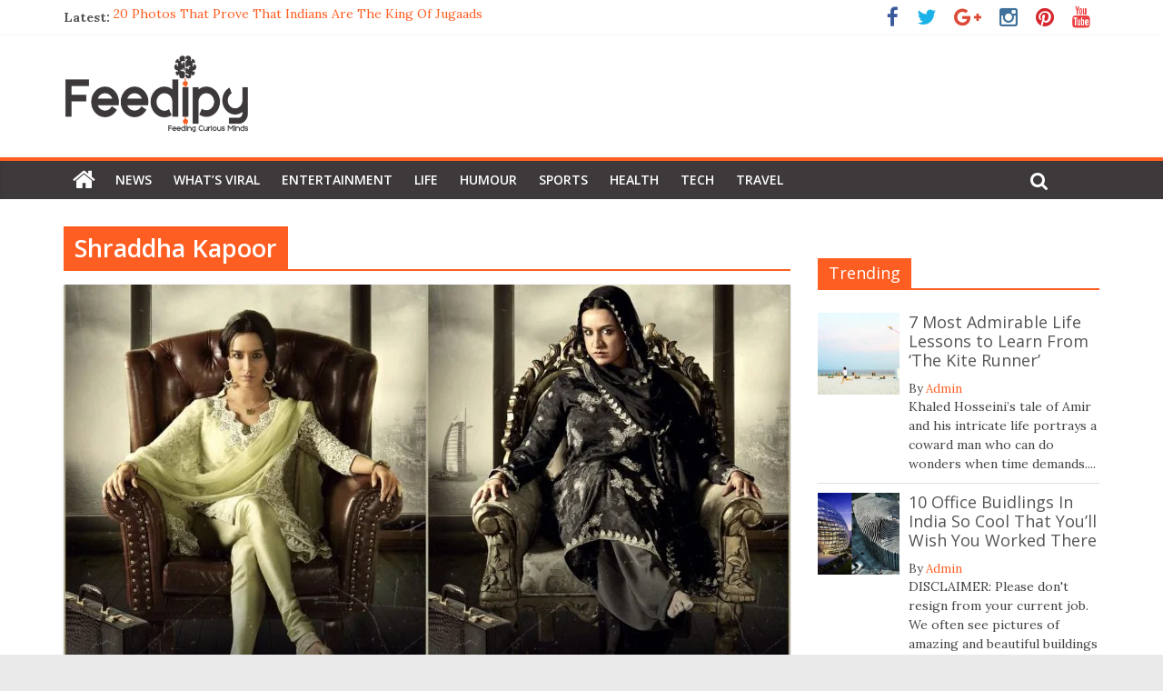

--- FILE ---
content_type: text/html; charset=utf-8
request_url: https://www.google.com/recaptcha/api2/aframe
body_size: 260
content:
<!DOCTYPE HTML><html><head><meta http-equiv="content-type" content="text/html; charset=UTF-8"></head><body><script nonce="gpwZnLVA6Yn3PkEJ2p4RQQ">/** Anti-fraud and anti-abuse applications only. See google.com/recaptcha */ try{var clients={'sodar':'https://pagead2.googlesyndication.com/pagead/sodar?'};window.addEventListener("message",function(a){try{if(a.source===window.parent){var b=JSON.parse(a.data);var c=clients[b['id']];if(c){var d=document.createElement('img');d.src=c+b['params']+'&rc='+(localStorage.getItem("rc::a")?sessionStorage.getItem("rc::b"):"");window.document.body.appendChild(d);sessionStorage.setItem("rc::e",parseInt(sessionStorage.getItem("rc::e")||0)+1);localStorage.setItem("rc::h",'1769455521017');}}}catch(b){}});window.parent.postMessage("_grecaptcha_ready", "*");}catch(b){}</script></body></html>

--- FILE ---
content_type: text/css
request_url: https://www.feedipy.com/wp-content/themes/colormag-child/style.css?ver=6.6.1
body_size: 676
content:
/*
Theme Name: Colormag child
Theme URL: http://feedipy.com
Description: This is child theme of Colormag child
Author: Jasgun
Author Url: http://feedipy.com
Template: colormag
Version: 0.1
*/

@import url("../colormag/style.css");
@import url('https://fonts.googleapis.com/css?family=Open+Sans:400,600');
img.custom-logo {width: 204px; height: 90px}

div.footer-socket-wrapper {
    padding: 10px 0px 20px;}

div.copyright {padding-top: 10px}

div.mc4wp-form-fields input {margin-bottom: 0px}
.footer-socket-wrapper{background-color: #3e393b;}
.wp-caption{border:0px solid!important;}
/* 25dec2017 changes */
h1, h2, h3, h4, h5, h6{font-family: 'Open Sans', sans-serif!important;}
h6 {
    font-size: 18px;
    line-height: 1.2;
}
.slider-featured-image:before{position:absolute;content:'';width:100%;height:100%;background: -moz-linear-gradient(top, rgba(0,0,0,0) 1%, rgba(0,0,0,0) 41%, rgba(0,0,0,0.64) 99%, rgba(0,0,0,0.65) 100%); /* FF3.6-15 */
background: -webkit-linear-gradient(top, rgba(0,0,0,0) 1%,rgba(0,0,0,0) 41%,rgba(0,0,0,0.64) 99%,rgba(0,0,0,0.65) 100%); /* Chrome10-25,Safari5.1-6 */
background: linear-gradient(to bottom, rgba(0,0,0,0) 1%,rgba(0,0,0,0) 41%,rgba(0,0,0,0.64) 99%,rgba(0,0,0,0.65) 100%); /* W3C, IE10+, FF16+, Chrome26+, Opera12+, Safari7+ */
filter: progid:DXImageTransform.Microsoft.gradient( startColorstr='#00000000', endColorstr='#a6000000',GradientType=0 ); /* IE6-9 */display:block;}
.highlights-featured-image:before{position:absolute;content:'';width:100%;height:100%;background: -moz-linear-gradient(top, rgba(0,0,0,0) 1%, rgba(0,0,0,0) 41%, rgba(0,0,0,0.64) 99%, rgba(0,0,0,0.65) 100%); /* FF3.6-15 */
background: -webkit-linear-gradient(top, rgba(0,0,0,0) 1%,rgba(0,0,0,0) 41%,rgba(0,0,0,0.64) 99%,rgba(0,0,0,0.65) 100%); /* Chrome10-25,Safari5.1-6 */
background: linear-gradient(to bottom, rgba(0,0,0,0) 1%,rgba(0,0,0,0) 41%,rgba(0,0,0,0.64) 99%,rgba(0,0,0,0.65) 100%); /* W3C, IE10+, FF16+, Chrome26+, Opera12+, Safari7+ */
filter: progid:DXImageTransform.Microsoft.gradient( startColorstr='#00000000', endColorstr='#a6000000',GradientType=0 ); /* IE6-9 */display:block;}
@media screen and (max-width: 1190px)
{
.inner-wrap {
    
}
}
/* close 25 dec changes */

/* 27dec2017 changes */
.home .below-entry-meta{display:none}
.wtpsw-date-post{display:none}

p {font-size: 16px; line-height: 1.5}

blockquote p {font-size: 18px}

h2 {font-size: 23px; padding-bottom: 12px; padding-top: 5px}

h1 {font-size: 27px!important; font-weight: 600!important; line-height: 1.3!important;}

/* close 27 dec changes */

@media screen and (max-width:600px)
{
#mc4wp_form_widget-7{display:none!important;}
.newsticker li {
      text-align: center;}
}
h4 {font-size: 22px; padding-bottom: 10px}

h6 {padding-bottom: 5px}